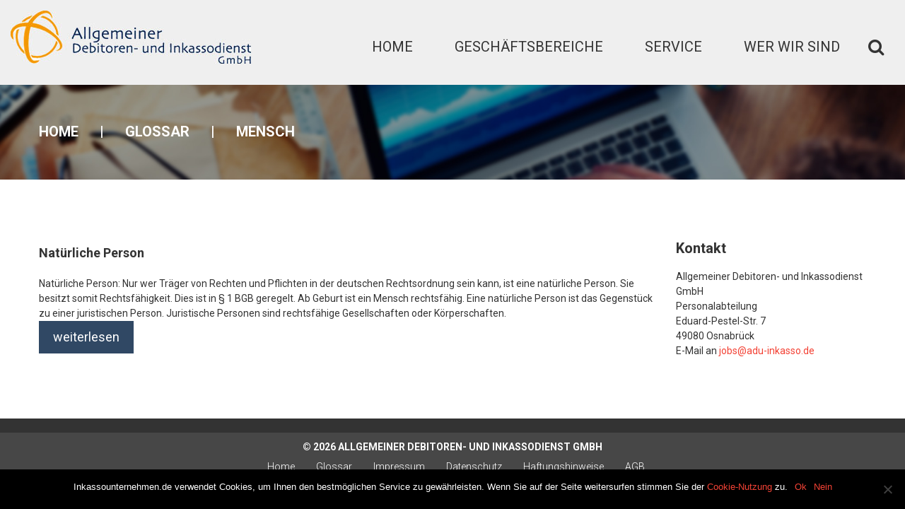

--- FILE ---
content_type: text/html; charset=UTF-8
request_url: https://www.inkassounternehmen.de/glossar/schlagwort/mensch/
body_size: 17730
content:
<!DOCTYPE html>
<html dir="ltr" lang="de">
<head>


<meta charset="UTF-8" />
<title>Mensch | Allgemeiner Debitoren- und Inkassodienst GmbH</title>
	<style>img:is([sizes="auto" i], [sizes^="auto," i]) { contain-intrinsic-size: 3000px 1500px }</style>
	
		<!-- All in One SEO 4.8.1.1 - aioseo.com -->
	<meta name="robots" content="max-image-preview:large" />
	<link rel="canonical" href="https://www.inkassounternehmen.de/glossar/schlagwort/mensch/" />
	<meta name="generator" content="All in One SEO (AIOSEO) 4.8.1.1" />
		<script type="application/ld+json" class="aioseo-schema">
			{"@context":"https:\/\/schema.org","@graph":[{"@type":"BreadcrumbList","@id":"https:\/\/www.inkassounternehmen.de\/glossar\/schlagwort\/mensch\/#breadcrumblist","itemListElement":[{"@type":"ListItem","@id":"https:\/\/www.inkassounternehmen.de\/#listItem","position":1,"name":"Zu Hause","item":"https:\/\/www.inkassounternehmen.de\/","nextItem":{"@type":"ListItem","@id":"https:\/\/www.inkassounternehmen.de\/glossar\/schlagwort\/mensch\/#listItem","name":"Mensch"}},{"@type":"ListItem","@id":"https:\/\/www.inkassounternehmen.de\/glossar\/schlagwort\/mensch\/#listItem","position":2,"name":"Mensch","previousItem":{"@type":"ListItem","@id":"https:\/\/www.inkassounternehmen.de\/#listItem","name":"Zu Hause"}}]},{"@type":"CollectionPage","@id":"https:\/\/www.inkassounternehmen.de\/glossar\/schlagwort\/mensch\/#collectionpage","url":"https:\/\/www.inkassounternehmen.de\/glossar\/schlagwort\/mensch\/","name":"Mensch | Allgemeiner Debitoren- und Inkassodienst GmbH","inLanguage":"de-DE","isPartOf":{"@id":"https:\/\/www.inkassounternehmen.de\/#website"},"breadcrumb":{"@id":"https:\/\/www.inkassounternehmen.de\/glossar\/schlagwort\/mensch\/#breadcrumblist"}},{"@type":"Organization","@id":"https:\/\/www.inkassounternehmen.de\/#organization","name":"Allgemeiner Debitoren- und Inkassodienst GmbH","description":"Inkasso online","url":"https:\/\/www.inkassounternehmen.de\/"},{"@type":"WebSite","@id":"https:\/\/www.inkassounternehmen.de\/#website","url":"https:\/\/www.inkassounternehmen.de\/","name":"Allgemeiner Debitoren- und Inkassodienst GmbH","description":"Inkasso online","inLanguage":"de-DE","publisher":{"@id":"https:\/\/www.inkassounternehmen.de\/#organization"}}]}
		</script>
		<!-- All in One SEO -->

<meta name="viewport" content="width=device-width, initial-scale=1" />

<!-- Open Graph Meta Tags generated by Blog2Social 841 - https://www.blog2social.com -->
<meta property="og:title" content="Allgemeiner Debitoren- und Inkassodienst GmbH"/>
<meta property="og:description" content="Inkasso online"/>
<meta property="og:url" content="https://www.inkassounternehmen.de/glossar/schlagwort/mensch/"/>
<meta property="og:image:alt" content="Allgemeiner Debitoren- und Inkassodienst GmbH Natürliche person"/>
<meta property="og:image" content="http://www.inkassounternehmen.de/wp-content/uploads/2018/11/Allgemeiner-Debitoren-und-Inkassodienst-GmbH-Natürliche-person.png"/>
<meta property="og:image:width" content="940"/>
<meta property="og:image:height" content="788"/>
<meta property="og:image:type" content="image/png"/>
<meta property="og:type" content="article"/>
<meta property="og:article:published_time" content="2017-02-14 12:15:08"/>
<meta property="og:article:modified_time" content="2017-02-28 09:05:15"/>
<meta property="og:article:tag" content="Mensch"/>
<meta property="og:article:tag" content="Rechtsfähigkeit"/>
<!-- Open Graph Meta Tags generated by Blog2Social 841 - https://www.blog2social.com -->

<!-- Twitter Card generated by Blog2Social 841 - https://www.blog2social.com -->
<meta name="twitter:card" content="summary">
<meta name="twitter:title" content="Allgemeiner Debitoren- und Inkassodienst GmbH"/>
<meta name="twitter:description" content="Inkasso online"/>
<!-- Twitter Card generated by Blog2Social 841 - https://www.blog2social.com -->
<link rel='dns-prefetch' href='//www.inkassounternehmen.de' />
<link rel='dns-prefetch' href='//maxcdn.bootstrapcdn.com' />
<link rel='dns-prefetch' href='//fonts.googleapis.com' />
<link rel="alternate" type="application/rss+xml" title="Allgemeiner Debitoren- und Inkassodienst GmbH &raquo; Feed" href="https://www.inkassounternehmen.de/feed/" />
<link rel="alternate" type="application/rss+xml" title="Allgemeiner Debitoren- und Inkassodienst GmbH &raquo; Kommentar-Feed" href="https://www.inkassounternehmen.de/comments/feed/" />
<link rel="profile" href="http://gmpg.org/xfn/11" />
<link rel="alternate" type="application/rss+xml" title="Allgemeiner Debitoren- und Inkassodienst GmbH &raquo; Mensch Schlagwort Feed" href="https://www.inkassounternehmen.de/glossar/schlagwort/mensch/feed/" />
<script type="text/javascript">
/* <![CDATA[ */
window._wpemojiSettings = {"baseUrl":"https:\/\/s.w.org\/images\/core\/emoji\/15.1.0\/72x72\/","ext":".png","svgUrl":"https:\/\/s.w.org\/images\/core\/emoji\/15.1.0\/svg\/","svgExt":".svg","source":{"concatemoji":"https:\/\/www.inkassounternehmen.de\/wp-includes\/js\/wp-emoji-release.min.js?ver=6.8.1"}};
/*! This file is auto-generated */
!function(i,n){var o,s,e;function c(e){try{var t={supportTests:e,timestamp:(new Date).valueOf()};sessionStorage.setItem(o,JSON.stringify(t))}catch(e){}}function p(e,t,n){e.clearRect(0,0,e.canvas.width,e.canvas.height),e.fillText(t,0,0);var t=new Uint32Array(e.getImageData(0,0,e.canvas.width,e.canvas.height).data),r=(e.clearRect(0,0,e.canvas.width,e.canvas.height),e.fillText(n,0,0),new Uint32Array(e.getImageData(0,0,e.canvas.width,e.canvas.height).data));return t.every(function(e,t){return e===r[t]})}function u(e,t,n){switch(t){case"flag":return n(e,"\ud83c\udff3\ufe0f\u200d\u26a7\ufe0f","\ud83c\udff3\ufe0f\u200b\u26a7\ufe0f")?!1:!n(e,"\ud83c\uddfa\ud83c\uddf3","\ud83c\uddfa\u200b\ud83c\uddf3")&&!n(e,"\ud83c\udff4\udb40\udc67\udb40\udc62\udb40\udc65\udb40\udc6e\udb40\udc67\udb40\udc7f","\ud83c\udff4\u200b\udb40\udc67\u200b\udb40\udc62\u200b\udb40\udc65\u200b\udb40\udc6e\u200b\udb40\udc67\u200b\udb40\udc7f");case"emoji":return!n(e,"\ud83d\udc26\u200d\ud83d\udd25","\ud83d\udc26\u200b\ud83d\udd25")}return!1}function f(e,t,n){var r="undefined"!=typeof WorkerGlobalScope&&self instanceof WorkerGlobalScope?new OffscreenCanvas(300,150):i.createElement("canvas"),a=r.getContext("2d",{willReadFrequently:!0}),o=(a.textBaseline="top",a.font="600 32px Arial",{});return e.forEach(function(e){o[e]=t(a,e,n)}),o}function t(e){var t=i.createElement("script");t.src=e,t.defer=!0,i.head.appendChild(t)}"undefined"!=typeof Promise&&(o="wpEmojiSettingsSupports",s=["flag","emoji"],n.supports={everything:!0,everythingExceptFlag:!0},e=new Promise(function(e){i.addEventListener("DOMContentLoaded",e,{once:!0})}),new Promise(function(t){var n=function(){try{var e=JSON.parse(sessionStorage.getItem(o));if("object"==typeof e&&"number"==typeof e.timestamp&&(new Date).valueOf()<e.timestamp+604800&&"object"==typeof e.supportTests)return e.supportTests}catch(e){}return null}();if(!n){if("undefined"!=typeof Worker&&"undefined"!=typeof OffscreenCanvas&&"undefined"!=typeof URL&&URL.createObjectURL&&"undefined"!=typeof Blob)try{var e="postMessage("+f.toString()+"("+[JSON.stringify(s),u.toString(),p.toString()].join(",")+"));",r=new Blob([e],{type:"text/javascript"}),a=new Worker(URL.createObjectURL(r),{name:"wpTestEmojiSupports"});return void(a.onmessage=function(e){c(n=e.data),a.terminate(),t(n)})}catch(e){}c(n=f(s,u,p))}t(n)}).then(function(e){for(var t in e)n.supports[t]=e[t],n.supports.everything=n.supports.everything&&n.supports[t],"flag"!==t&&(n.supports.everythingExceptFlag=n.supports.everythingExceptFlag&&n.supports[t]);n.supports.everythingExceptFlag=n.supports.everythingExceptFlag&&!n.supports.flag,n.DOMReady=!1,n.readyCallback=function(){n.DOMReady=!0}}).then(function(){return e}).then(function(){var e;n.supports.everything||(n.readyCallback(),(e=n.source||{}).concatemoji?t(e.concatemoji):e.wpemoji&&e.twemoji&&(t(e.twemoji),t(e.wpemoji)))}))}((window,document),window._wpemojiSettings);
/* ]]> */
</script>
<style id='wp-emoji-styles-inline-css' type='text/css'>

	img.wp-smiley, img.emoji {
		display: inline !important;
		border: none !important;
		box-shadow: none !important;
		height: 1em !important;
		width: 1em !important;
		margin: 0 0.07em !important;
		vertical-align: -0.1em !important;
		background: none !important;
		padding: 0 !important;
	}
</style>
<link rel='stylesheet' id='wp-block-library-css' href='https://www.inkassounternehmen.de/wp-includes/css/dist/block-library/style.min.css?ver=6.8.1' type='text/css' media='all' />
<style id='classic-theme-styles-inline-css' type='text/css'>
/*! This file is auto-generated */
.wp-block-button__link{color:#fff;background-color:#32373c;border-radius:9999px;box-shadow:none;text-decoration:none;padding:calc(.667em + 2px) calc(1.333em + 2px);font-size:1.125em}.wp-block-file__button{background:#32373c;color:#fff;text-decoration:none}
</style>
<style id='global-styles-inline-css' type='text/css'>
:root{--wp--preset--aspect-ratio--square: 1;--wp--preset--aspect-ratio--4-3: 4/3;--wp--preset--aspect-ratio--3-4: 3/4;--wp--preset--aspect-ratio--3-2: 3/2;--wp--preset--aspect-ratio--2-3: 2/3;--wp--preset--aspect-ratio--16-9: 16/9;--wp--preset--aspect-ratio--9-16: 9/16;--wp--preset--color--black: #000000;--wp--preset--color--cyan-bluish-gray: #abb8c3;--wp--preset--color--white: #ffffff;--wp--preset--color--pale-pink: #f78da7;--wp--preset--color--vivid-red: #cf2e2e;--wp--preset--color--luminous-vivid-orange: #ff6900;--wp--preset--color--luminous-vivid-amber: #fcb900;--wp--preset--color--light-green-cyan: #7bdcb5;--wp--preset--color--vivid-green-cyan: #00d084;--wp--preset--color--pale-cyan-blue: #8ed1fc;--wp--preset--color--vivid-cyan-blue: #0693e3;--wp--preset--color--vivid-purple: #9b51e0;--wp--preset--gradient--vivid-cyan-blue-to-vivid-purple: linear-gradient(135deg,rgba(6,147,227,1) 0%,rgb(155,81,224) 100%);--wp--preset--gradient--light-green-cyan-to-vivid-green-cyan: linear-gradient(135deg,rgb(122,220,180) 0%,rgb(0,208,130) 100%);--wp--preset--gradient--luminous-vivid-amber-to-luminous-vivid-orange: linear-gradient(135deg,rgba(252,185,0,1) 0%,rgba(255,105,0,1) 100%);--wp--preset--gradient--luminous-vivid-orange-to-vivid-red: linear-gradient(135deg,rgba(255,105,0,1) 0%,rgb(207,46,46) 100%);--wp--preset--gradient--very-light-gray-to-cyan-bluish-gray: linear-gradient(135deg,rgb(238,238,238) 0%,rgb(169,184,195) 100%);--wp--preset--gradient--cool-to-warm-spectrum: linear-gradient(135deg,rgb(74,234,220) 0%,rgb(151,120,209) 20%,rgb(207,42,186) 40%,rgb(238,44,130) 60%,rgb(251,105,98) 80%,rgb(254,248,76) 100%);--wp--preset--gradient--blush-light-purple: linear-gradient(135deg,rgb(255,206,236) 0%,rgb(152,150,240) 100%);--wp--preset--gradient--blush-bordeaux: linear-gradient(135deg,rgb(254,205,165) 0%,rgb(254,45,45) 50%,rgb(107,0,62) 100%);--wp--preset--gradient--luminous-dusk: linear-gradient(135deg,rgb(255,203,112) 0%,rgb(199,81,192) 50%,rgb(65,88,208) 100%);--wp--preset--gradient--pale-ocean: linear-gradient(135deg,rgb(255,245,203) 0%,rgb(182,227,212) 50%,rgb(51,167,181) 100%);--wp--preset--gradient--electric-grass: linear-gradient(135deg,rgb(202,248,128) 0%,rgb(113,206,126) 100%);--wp--preset--gradient--midnight: linear-gradient(135deg,rgb(2,3,129) 0%,rgb(40,116,252) 100%);--wp--preset--font-size--small: 13px;--wp--preset--font-size--medium: 20px;--wp--preset--font-size--large: 36px;--wp--preset--font-size--x-large: 42px;--wp--preset--spacing--20: 0.44rem;--wp--preset--spacing--30: 0.67rem;--wp--preset--spacing--40: 1rem;--wp--preset--spacing--50: 1.5rem;--wp--preset--spacing--60: 2.25rem;--wp--preset--spacing--70: 3.38rem;--wp--preset--spacing--80: 5.06rem;--wp--preset--shadow--natural: 6px 6px 9px rgba(0, 0, 0, 0.2);--wp--preset--shadow--deep: 12px 12px 50px rgba(0, 0, 0, 0.4);--wp--preset--shadow--sharp: 6px 6px 0px rgba(0, 0, 0, 0.2);--wp--preset--shadow--outlined: 6px 6px 0px -3px rgba(255, 255, 255, 1), 6px 6px rgba(0, 0, 0, 1);--wp--preset--shadow--crisp: 6px 6px 0px rgba(0, 0, 0, 1);}:where(.is-layout-flex){gap: 0.5em;}:where(.is-layout-grid){gap: 0.5em;}body .is-layout-flex{display: flex;}.is-layout-flex{flex-wrap: wrap;align-items: center;}.is-layout-flex > :is(*, div){margin: 0;}body .is-layout-grid{display: grid;}.is-layout-grid > :is(*, div){margin: 0;}:where(.wp-block-columns.is-layout-flex){gap: 2em;}:where(.wp-block-columns.is-layout-grid){gap: 2em;}:where(.wp-block-post-template.is-layout-flex){gap: 1.25em;}:where(.wp-block-post-template.is-layout-grid){gap: 1.25em;}.has-black-color{color: var(--wp--preset--color--black) !important;}.has-cyan-bluish-gray-color{color: var(--wp--preset--color--cyan-bluish-gray) !important;}.has-white-color{color: var(--wp--preset--color--white) !important;}.has-pale-pink-color{color: var(--wp--preset--color--pale-pink) !important;}.has-vivid-red-color{color: var(--wp--preset--color--vivid-red) !important;}.has-luminous-vivid-orange-color{color: var(--wp--preset--color--luminous-vivid-orange) !important;}.has-luminous-vivid-amber-color{color: var(--wp--preset--color--luminous-vivid-amber) !important;}.has-light-green-cyan-color{color: var(--wp--preset--color--light-green-cyan) !important;}.has-vivid-green-cyan-color{color: var(--wp--preset--color--vivid-green-cyan) !important;}.has-pale-cyan-blue-color{color: var(--wp--preset--color--pale-cyan-blue) !important;}.has-vivid-cyan-blue-color{color: var(--wp--preset--color--vivid-cyan-blue) !important;}.has-vivid-purple-color{color: var(--wp--preset--color--vivid-purple) !important;}.has-black-background-color{background-color: var(--wp--preset--color--black) !important;}.has-cyan-bluish-gray-background-color{background-color: var(--wp--preset--color--cyan-bluish-gray) !important;}.has-white-background-color{background-color: var(--wp--preset--color--white) !important;}.has-pale-pink-background-color{background-color: var(--wp--preset--color--pale-pink) !important;}.has-vivid-red-background-color{background-color: var(--wp--preset--color--vivid-red) !important;}.has-luminous-vivid-orange-background-color{background-color: var(--wp--preset--color--luminous-vivid-orange) !important;}.has-luminous-vivid-amber-background-color{background-color: var(--wp--preset--color--luminous-vivid-amber) !important;}.has-light-green-cyan-background-color{background-color: var(--wp--preset--color--light-green-cyan) !important;}.has-vivid-green-cyan-background-color{background-color: var(--wp--preset--color--vivid-green-cyan) !important;}.has-pale-cyan-blue-background-color{background-color: var(--wp--preset--color--pale-cyan-blue) !important;}.has-vivid-cyan-blue-background-color{background-color: var(--wp--preset--color--vivid-cyan-blue) !important;}.has-vivid-purple-background-color{background-color: var(--wp--preset--color--vivid-purple) !important;}.has-black-border-color{border-color: var(--wp--preset--color--black) !important;}.has-cyan-bluish-gray-border-color{border-color: var(--wp--preset--color--cyan-bluish-gray) !important;}.has-white-border-color{border-color: var(--wp--preset--color--white) !important;}.has-pale-pink-border-color{border-color: var(--wp--preset--color--pale-pink) !important;}.has-vivid-red-border-color{border-color: var(--wp--preset--color--vivid-red) !important;}.has-luminous-vivid-orange-border-color{border-color: var(--wp--preset--color--luminous-vivid-orange) !important;}.has-luminous-vivid-amber-border-color{border-color: var(--wp--preset--color--luminous-vivid-amber) !important;}.has-light-green-cyan-border-color{border-color: var(--wp--preset--color--light-green-cyan) !important;}.has-vivid-green-cyan-border-color{border-color: var(--wp--preset--color--vivid-green-cyan) !important;}.has-pale-cyan-blue-border-color{border-color: var(--wp--preset--color--pale-cyan-blue) !important;}.has-vivid-cyan-blue-border-color{border-color: var(--wp--preset--color--vivid-cyan-blue) !important;}.has-vivid-purple-border-color{border-color: var(--wp--preset--color--vivid-purple) !important;}.has-vivid-cyan-blue-to-vivid-purple-gradient-background{background: var(--wp--preset--gradient--vivid-cyan-blue-to-vivid-purple) !important;}.has-light-green-cyan-to-vivid-green-cyan-gradient-background{background: var(--wp--preset--gradient--light-green-cyan-to-vivid-green-cyan) !important;}.has-luminous-vivid-amber-to-luminous-vivid-orange-gradient-background{background: var(--wp--preset--gradient--luminous-vivid-amber-to-luminous-vivid-orange) !important;}.has-luminous-vivid-orange-to-vivid-red-gradient-background{background: var(--wp--preset--gradient--luminous-vivid-orange-to-vivid-red) !important;}.has-very-light-gray-to-cyan-bluish-gray-gradient-background{background: var(--wp--preset--gradient--very-light-gray-to-cyan-bluish-gray) !important;}.has-cool-to-warm-spectrum-gradient-background{background: var(--wp--preset--gradient--cool-to-warm-spectrum) !important;}.has-blush-light-purple-gradient-background{background: var(--wp--preset--gradient--blush-light-purple) !important;}.has-blush-bordeaux-gradient-background{background: var(--wp--preset--gradient--blush-bordeaux) !important;}.has-luminous-dusk-gradient-background{background: var(--wp--preset--gradient--luminous-dusk) !important;}.has-pale-ocean-gradient-background{background: var(--wp--preset--gradient--pale-ocean) !important;}.has-electric-grass-gradient-background{background: var(--wp--preset--gradient--electric-grass) !important;}.has-midnight-gradient-background{background: var(--wp--preset--gradient--midnight) !important;}.has-small-font-size{font-size: var(--wp--preset--font-size--small) !important;}.has-medium-font-size{font-size: var(--wp--preset--font-size--medium) !important;}.has-large-font-size{font-size: var(--wp--preset--font-size--large) !important;}.has-x-large-font-size{font-size: var(--wp--preset--font-size--x-large) !important;}
:where(.wp-block-post-template.is-layout-flex){gap: 1.25em;}:where(.wp-block-post-template.is-layout-grid){gap: 1.25em;}
:where(.wp-block-columns.is-layout-flex){gap: 2em;}:where(.wp-block-columns.is-layout-grid){gap: 2em;}
:root :where(.wp-block-pullquote){font-size: 1.5em;line-height: 1.6;}
</style>
<link rel='stylesheet' id='cherry-portfolio-css' href='https://www.inkassounternehmen.de/wp-content/plugins/cherry-portfolio/public/assets/css/style.css?ver=1.0.5' type='text/css' media='all' />
<link rel='stylesheet' id='cherry-social-flaticon-css' href='https://www.inkassounternehmen.de/wp-content/plugins/cherry-social/public/assets/fonts/flaticon.min.css?ver=1.0.4' type='text/css' media='all' />
<link rel='stylesheet' id='cherry-social-css' href='https://www.inkassounternehmen.de/wp-content/plugins/cherry-social/public/assets/css/public.css?ver=1.0.4' type='text/css' media='all' />
<link rel='stylesheet' id='cookie-notice-front-css' href='https://www.inkassounternehmen.de/wp-content/plugins/cookie-notice/css/front.min.css?ver=2.5.6' type='text/css' media='all' />
<link rel='stylesheet' id='encyclopedia-css' href='https://www.inkassounternehmen.de/wp-content/plugins/encyclopedia-pro/assets/css/encyclopedia.css?ver=6.8.1' type='text/css' media='all' />
<link rel='stylesheet' id='responsive-lightbox-swipebox-css' href='https://www.inkassounternehmen.de/wp-content/plugins/responsive-lightbox/assets/swipebox/swipebox.min.css?ver=1.5.2' type='text/css' media='all' />
<link rel='stylesheet' id='font-awesome-css' href='//maxcdn.bootstrapcdn.com/font-awesome/4.4.0/css/font-awesome.min.css?ver=4.4.0' type='text/css' media='all' />
<link rel='stylesheet' id='swiper-css' href='https://www.inkassounternehmen.de/wp-content/plugins/cherry-shortcodes/assets/css/swiper.css?ver=1.0.7.6' type='text/css' media='all' />
<link rel='stylesheet' id='magnific-popup-css' href='https://www.inkassounternehmen.de/wp-content/themes/cherryframework4/lib/assets/css/magnific-popup.css?ver=1.0.0' type='text/css' media='all' />
<link rel='stylesheet' id='cherry-shortcodes-all-css' href='https://www.inkassounternehmen.de/wp-content/plugins/cherry-shortcodes/assets/css/shortcodes.css?ver=1.0.7.6' type='text/css' media='all' />
<link rel='stylesheet' id='mc4wp-form-basic-css' href='https://www.inkassounternehmen.de/wp-content/plugins/mailchimp-for-wp/assets/css/form-basic.css?ver=4.10.3' type='text/css' media='all' />
<link rel='stylesheet' id='theme55944-grid-base-css' href='https://www.inkassounternehmen.de/wp-content/themes/cherryframework4/assets/css/grid-base.css?ver=4.0.4' type='text/css' media='all' />
<link rel='stylesheet' id='theme55944-grid-responsive-css' href='https://www.inkassounternehmen.de/wp-content/themes/cherryframework4/assets/css/grid-responsive.css?ver=4.0.4' type='text/css' media='all' />
<link rel='stylesheet' id='slick-css' href='https://www.inkassounternehmen.de/wp-content/themes/cherryframework4/lib/assets/css/slick.css?ver=1.5.0' type='text/css' media='all' />
<link rel='stylesheet' id='cherryframework4-drop-downs-css' href='https://www.inkassounternehmen.de/wp-content/themes/cherryframework4/lib/assets/css/drop-downs.css?ver=1.0.0' type='text/css' media='all' />
<link rel='stylesheet' id='theme55944-main-css' href='https://www.inkassounternehmen.de/wp-content/themes/theme55944/assets/css/main.css?ver=4.0.4' type='text/css' media='all' />
<link rel='stylesheet' id='theme55944-main-responsive-css' href='https://www.inkassounternehmen.de/wp-content/themes/theme55944/assets/css/main-responsive.css?ver=4.0.4' type='text/css' media='all' />
<link rel='stylesheet' id='cherryframework4-add-ons-css' href='https://www.inkassounternehmen.de/wp-content/themes/cherryframework4/lib/assets/css/add-ons.css?ver=4.0.5.6' type='text/css' media='all' />
<link rel='stylesheet' id='theme55944-style-css' href='https://www.inkassounternehmen.de/wp-content/themes/theme55944/style.css?ver=4.0.4' type='text/css' media='all' />
<style id='theme55944-style-inline-css' type='text/css'>
body {color:#333333;font:14px/21px Roboto, sans-serif;}body{background-color:#474747;background-repeat:repeat;background-position:left;background-attachment:fixed;background-clip:padding-box;background-size:cover;background-origin:padding-box;background-image:none;}input[type="text"],input[type="search"],input[type="password"],input[type="email"],input[type="tel"],input[type="email"],input[type="url"] {color:#333333;font:14px/20px Roboto, sans-serif;}h1, .h1 {color:#333333;font:300 122px/122px Roboto, sans-serif;}h2, .h2 {letter-spacing:0;color:#333333;font:700 60px/70px Roboto, sans-serif;}h3, .h3 {letter-spacing:0;color:#333333;font:700 60px/70px Roboto, sans-serif;}h4, .h4 {letter-spacing:0;color:#333333;font:18px/20px Roboto, sans-serif;}h5, .h5 {letter-spacing:0;color:#333333;font:700 20px/21px Roboto, sans-serif;}h6, .h6 {letter-spacing:0;color:#333333;font:100 12px/14px Roboto, sans-serif;}code {color: #333333;background-color: rgb(250,250,250);}pre {color: #e7e7e7;background-color: rgb(255,255,255);border-color: rgb(255,255,255);}kbd {background-color: rgb(193,193,193);}.site-link {color:#f34235;font:900 18px/20px Roboto, sans-serif;}.footer-logo-link {color:#333333;font:30px/36px Lobster, sans-serif;}.site-header{background-color:#efefef;background-repeat:repeat;background-position:left;background-attachment:fixed;background-clip:padding-box;background-size:cover;background-origin:padding-box;background-image:none;}.site-content{background-color:#ffffff;background-repeat:repeat;background-position:left;background-attachment:fixed;background-clip:padding-box;background-size:cover;background-origin:padding-box;background-image:none;}.site-footer {color:#ffffff;font:300 14px/17px Roboto, sans-serif;}.site-footer{background-color:#474747;background-repeat:repeat;background-position:left;background-attachment:fixed;background-clip:padding-box;background-size:cover;background-origin:padding-box;background-image:none;}a {color: #f34235;}a:hover {color: #141414;}.menu-primary a {color:#333333;font:20px/31px Roboto, sans-serif;}.menu-secondary a {color:#ffffff;font:700 14px/20px Roboto, sans-serif;}.cherry-mega-menu-sub-item > a {color: #333333;}.cherry-mega-menu-sub-item > a:hover {color: #333333;}.cherry-mega-menu-sub .sub-column-title > a {color: #333333;}.cherry-breadcrumbs {background-color: rgb(255,255,255);}.cherry-breadcrumbs_item_link,.cherry-breadcrumbs_item_target,.cherry-breadcrumbs_browse,.cherry-breadcrumbs_item_sep {color:#ffffff;font:700 20px/20px Roboto, sans-serif;}.post-gallery_prev,.post-gallery_next {background-color: #333333;color: #ffffff;}.post-gallery_prev:hover,.post-gallery_next:hover {background-color: #333333;color: #ffffff;}.post-gallery_item_caption {background-color: #333333;color: #ffffff;}.post-gallery_paging_item {background-color: #333333;}.slick-active > .post-gallery_paging_item,.post-gallery_paging_item:hover {background-color: #333333;}.cherry-list-numbered-circle > li, .cherry-list-numbered-slash > li, .cherry-list-icons > li {color: rgb(197,197,197);}.cherry-list-numbered-circle > li::before {background-color: #333333;}.cherry-list-numbered-circle > li:hover::before {background-color: rgb(197,197,197);}.cherry-list-numbered-circle > li:hover {color: #333333;}.cherry-list-simple > li {color: #333333;}.cherry-list-simple > li::before {color: rgb(255,255,255);}.cherry-list-simple > li:hover {color: rgb(197,197,197);}.cherry-list-simple > li:hover::before {color: #333333;}.cherry-list-numbered-slash > li::before {color: #333333;}.cherry-list-numbered-slash > li:hover {color: #333333;}.cherry-list-numbered-slash > li:hover::before {color: rgb(197,197,197);}.cherry-list-icons > li {color: rgb(197,197,197);}.cherry-list-icons > li:hover {color: #333333;}.cherry-list-icons > li i {color: rgb(255,255,255);}.cherry-list-icons > li:hover i {color: rgb(197,197,197);}.cherry-hr-primary{background-color: #333333;}.cherry-hr-gray-lighter{background-color: rgb(255,255,255);}.cherry-hr-gray-dark{background-color: rgb(197,197,197);}.cherry-drop-cap:first-letter {color: #333333;}.cherry-drop-cap-bg:first-letter {background-color: #333333}.cherry-drop-cap-bg-grey:first-letter {background-color: rgb(112,112,112);}.cherry-blockquote, .cherry-blockquote:before{color: #333333;}.cherry-highlight {background-color: #333333;}.cherry-highlight-grey {background-color: rgb(255,255,255);}.cherry-btn-transparent:hover{color: #e7e7e7;}.cherry-tabs-nav span {color: #333333;}.cherry-tabs-nav span.cherry-tabs-current {color: #333333;border-bottom: 2px solid rgb(255,255,255);}.cherry-post-meta .cherry-post-date {color: #333333;}.portfolio-wrap .portfolio-container .portfolio-pagination ul.page-link li a {color: rgb(197,197,197);}.portfolio-wrap .portfolio-container .portfolio-pagination .page-nav a {color: rgb(197,197,197);}.text-muted {color: rgb(255,255,255);}.help-block {color: rgb(102,102,102);}legend {color: rgb(180,180,180);font-size: 21px;border-bottom: 1px solid rgb(255,255,255);}.cherry-highlight-grey {color: rgb(197,197,197);}abbr[title],abbr[data-original-title] {border-bottom: 1px dotted rgb(197,197,197);}output {color: #e7e7e7;font-size: 14px;line-height: 21px;}small, .small {color: rgb(197,197,197);}small, .small {font-size: 12px;}.form-control[disabled], .form-control[readonly], .form-control fieldset[disabled] {background-color: rgb(255,255,255);}.form-control {color: #e7e7e7;font-size: 14px;line-height: 21px;}.blockquote-reverse, blockquote.pull-right {border-right: 5px solid rgb(255,255,255);}.page-header {border-bottom: 1px solid rgb(255,255,255);}blockquote {border-left: 5px solid rgb(255,255,255);font-size: 17px;}hr {border-top: 1px solid rgb(255,255,255);}.close,.close:hover,.close:focus {color: #fcf8e3;font-size: 21px;}.lead {font-size: 16px;}.entry-content table {border: 1px solid rgb(179,179,179);}.entry-content table > thead > tr > th,.entry-content table > thead > tr > td,.entry-content table > tbody > tr > th,.entry-content table > tbody > tr > td,.entry-content table > tfoot > tr > th,.entry-content table > tfoot > tr > td {border: 1px solid rgb(179,179,179);line-height: 21px;}.table .table {background-color: #333333;}.table > thead > tr > th,.table > thead > tr > td,.table > tbody > tr > th,.table > tbody > tr > td,.table > tfoot > tr > th,.table > tfoot > tr > td {line-height: 21px;}dt,dd {line-height: 21px;}blockquote footer,blockquote small,blockquote .small {line-height: 21px;}address {line-height: 21px;}.cherry-nav-divider {background-color: rgb(255,255,255);}.cherry-box .box-primary {background-color: #333333;color: #ffffff;}.cherry-box .box-secondary {background-color: #333333;color: #ffffff;}.cherry-box .box-gray {background-color: #e7e7e7;}.cherry-box .box-primary-border {border-color: #333333;}.cherry-box .box-secondary-border {border-color: #333333;}.cherry-box .box-gray-border {border-color: #e7e7e7;}.text-primary {color:#333333;}.text-primary:hover {color:rgb(26,26,26);}.text-success {color:#304864;}.text-success:hover {color:rgb(23,47,75);}.text-info {color:#304864;}.text-info:hover {color:rgb(23,47,75);}.text-warning {color:#fcf8e3;}.text-warning:hover {color:rgb(227,223,202);}.text-danger {color:#f2dede;}.text-danger:hover {color:rgb(217,197,197);}.bg-primary {background-color:#333333;}.bg-primary:hover {background-color:rgb(26,26,26);}.bg-success {background-color:#304864;}.bg-success:hover {background-color:rgb(23,47,75);}.bg-info {background-color:#304864;}.bg-info:hover {background-color:rgb(23,47,75);}.bg-warning {background-color:#fcf8e3;}.bg-warning:hover {background-color:rgb(227,223,202);}.bg-danger {background-color:#f2dede;}.bg-danger:hover {background-color:rgb(217,197,197);}@media ( min-width:992px ) {.site-header.boxed { max-width: 1200px }.site-content.boxed { max-width: 1200px }.site-footer.boxed { max-width: 1200px }.site-header.boxed .container {width: auto;max-width: 1200px}.site-content.boxed .container{width: auto;max-width: 1200px}.site-footer.boxed .container {width: auto;max-width: 1200px}.site-header.wide .container,.site-content.wide .container,.site-footer.wide .container {width: auto;max-width: 1200px}}@media ( max-width:768px ) {.menu-primary_trigger {display: block;}.simple-menu.menu-items {display: none !important;}.simple-menu.menu-items[aria-expanded="true"] {display: block !important;}.simple-menu.menu-items {padding: 10px;background: #fafafa;}.simple-menu .sub-menu {position: static;float: none;visibility: visible;opacity: 1;padding: 0 0 0 20px;background: none;}.simple-menu .sub-menu li {float: none;}.simple-menu .sub-menu a {width: 100%;color: #333333;}.simple-menu > ul > li {float: none;display: block;margin: 0;padding: 0 0 3px 0;}}@media ( min-width:768px ) {.simple-menu li:hover > ul,.simple-menu li.focus > ul,.simple-menu li.menu-hover > ul {opacity: 1;visibility: visible;overflow: visible;}}::-webkit-input-placeholder {color: #333333 !important;}:-moz-placeholder {opacity: 1;color: #333333 !important;}::-moz-placeholder {opacity: 1;color: #333333 !important;}:-ms-input-placeholder {color: #333333 !important;}h1 a:hover,h2 a:hover,h3 a:hover,h4 a:hover,h5 a:hover,h6 a:hover {color: #333333;}h4 strong {color: #333333;}.site input[type="text"], .site input[type="email"], .site input[type="url"], .site input[type="search"], input[type="tel"], .site textarea {border-color: #e7e7e7 !important;}.site textarea {color:#333333;font:14px/20px Roboto, sans-serif;;}.site input[type="submit"], .site input[type="reset"] {background: #333333;color: rgb(255,255,255);}.site input[type="submit"]:hover, .site input[type="reset"]:hover {background: #304864;color: rgb(255,255,255);}#header .header-top.isStick {background: rgb(255,255,255);}#footer .mc4wp-form form input[type="email"]::-webkit-input-placeholder {color: rgb(255,255,255) !important;}#footer .mc4wp-form form input[type="email"]:-moz-placeholder {color: rgb(255,255,255) !important;}#footer .mc4wp-form form input[type="email"]::-moz-placeholder {color: rgb(255,255,255) !important;}#footer .mc4wp-form form input[type="email"]:-ms-input-placeholder {color: rgb(255,255,255) !important;}#footer .mc4wp-form form input[type="email"] {border-color: rgb(255,255,255);color: rgb(255,255,255) !important;}/* Navigation (Menu) */#menu-primary .menu-items ul.sub-menu, #menu-primary .menu-items ul.simple-sub, #menu-primary .menu-items ul.mega-sub {background: #333333;}#menu-primary .menu-items ul.mega-sub ul li:before, #menu-primary .menu-items ul.mega-sub ul li a:hover {color: #304864;}#menu-primary .menu-items ul.mega-sub h4, #menu-primary .menu-items ul.mega-sub ul li .post-date {color: rgb(255,255,255);}#menu-primary .menu-items > li:hover > a, #menu-primary .menu-items > li > a:hover, #menu-primary .menu-items > li.current-menu-item > a {color: #141414;}#menu-primary .menu-items li li:hover > a, #menu-primary .menu-items li li > a:hover, #menu-primary .menu-items li li.current-menu-item > a {background: #304864;color: rgb(255,255,255);}#menu-primary .menu-items li li,#menu-primary .menu-items li li a {color: rgb(255,255,255);}#menu-primary.isStick {background: rgb(255,255,255);margin: 0;padding: 10px 0;z-index: 999;}.moto-slider .motoslider_wrapper .ms_wrapper .ms_slide .layers .ms_layer {color: rgb(255,255,255);}.moto-slider .motoslider_wrapper .ms_wrapper .ms_slide .layers .ms_layer a {border-color: rgb(255,255,255) !important;color: rgb(255,255,255);}.moto-slider .motoslider_wrapper .ms_wrapper .ms_slide .layers .ms_layer a:hover {background: rgb(255,255,255);border-color: rgb(255,255,255) !important;color: #f34235;}.moto-slider .motoslider_wrapper .ms_wrapper .ms_pagination .ms_bullet_wrapper a {background: #d2d2d2;}.moto-slider .motoslider_wrapper .ms_wrapper .ms_pagination .ms_bullet_wrapper a:hover, .moto-slider .motoslider_wrapper .ms_wrapper .ms_pagination .ms_bullet_wrapper a.ms_active {background: #787878;opacity: 1;}.site-content:before {background: #ffffff;}/* Logo */.site-link:hover {color:#f34235;}.footer-logo-link,.footer-logo-link:hover {color: #333333 !important;}/* Shortcodes */.cherry-banner.banner_box .cherry-banner_wrap .caption a:hover {color: #333333;}.cherry-banner.banner_1.color_1 .banner_img a {background: #333333;}.cherry-banner.banner_1.color_1 h2 {color: #333333;}.cherry-banner.banner_1.color_1 a.cherry-banner_link {background: #333333;color: rgb(255,255,255);}.cherry-banner.banner_1 a.cherry-banner_link:hover {background: #333333;color: rgb(255,255,255);}.cherry-banner.banner_1.color_2 .banner_img a {background: #304864;}.cherry-banner.banner_1.color_2 h2 {color: #304864;}.cherry-banner.banner_1.color_2 a.cherry-banner_link {background: #304864;color: rgb(255,255,255);}.cherry-banner.banner_1.color_3 .banner_img a {background: #304864;}.cherry-banner.banner_1.color_3 h2 {color: #304864;}.cherry-banner.banner_1.color_3 a.cherry-banner_link {background: #304864;color: rgb(255,255,255);}.cherry-banner.banner_1 a.cherry-banner_link:hover {background: #333333;color: rgb(255,255,255);}.cherry-banner.banner_2 .cherry-banner_wrap .cherry-banner_content strong {color: #333333;}.cherry-banner.banner_2 a.cherry-banner_link {background: #333333;color: rgb(255,255,255);}.cherry-banner.banner_2 a.cherry-banner_link:hover {background: #333333;color: rgb(255,255,255);}.cherry-banner.banner_3 a {border-color: #304864;color: #666666;}.cherry-banner.banner_3 a:before {background: rgb(255,255,255);}.cherry-banner.banner_3 a:hover:before {background: #304864;}.cherry-banner.banner_3 a:hover h2,.cherry-banner.banner_3 a:hover h4,.cherry-banner.banner_3 a:hover h4 strong,.cherry-banner.banner_3 a:hover ul li {color: rgb(255,255,255);}.cherry-banner.banner_3 a:hover ul li {border-color: rgba(255,255,255,0.16);}.cherry-banner.banner_3 a:hover i {background: rgb(255,255,255);color: #304864;}.cherry-banner.banner_3 h2 {margin: 0 0 10px 0;padding: 0;}.cherry-banner.banner_3 h2, .cherry-banner.banner_3 h4, .cherry-banner.banner_3 h4 strong {color: #304864;}.cherry-banner.banner_3 .cherry-banner_wrap ul li {border-color: rgba(0,0,0,0.16);}.cherry-banner.banner_3 .cherry-banner_wrap i {background: #304864;color: rgb(255,255,255);}.cherry-banner.banner_4 .cherry-banner_wrap .banner_img a {background: #333333;}.cherry-banner.banner_4 .cherry-banner_wrap .cherry-banner_link {background: #333333;color: rgb(255,255,255);}.cherry-banner.banner_4 .cherry-banner_wrap .cherry-banner_link:hover {background: #304864;color: rgb(255,255,255);}.cherry-banner.banner_5 .cherry-banner_wrap .banner_img a {background: #333333;}.cherry-banner.banner_5 .cherry-banner_wrap strong {color: #333333;}.cherry-banner.banner_5 .cherry-banner_wrap .cherry-banner_link {background: #333333;color: rgb(255,255,255);}.cherry-banner.banner_5 .cherry-banner_wrap .cherry-banner_link:hover {background: #304864;color: rgb(255,255,255);}.cherry-posts-list.style_1 .cherry-posts-item .inner .post-meta {color: #304864;}.cherry-posts-list.style_1 .cherry-posts-item .inner h4, .cherry-posts-list.style_1 .cherry-posts-item .inner h4 a {color: #333333;}.cherry-posts-list.style_1 .cherry-posts-item .inner h4 a:hover {color: #333333;}.cherry-posts-list.style_2 .cherry-posts-item .inner figure a {background: #333333;}.cherry-posts-list.style_2 .cherry-posts-item .inner figure a:before {color: rgb(255,255,255);}.cherry-posts-list.style_2 .cherry-posts-item .inner figure a:hover:before {color: #333333;}.cherry-posts-list.style_3 .cherry-posts-item .caption {background: rgba(0,0,0,0.5);}.cherry-posts-list.style_3 .cherry-posts-item .caption h4, .cherry-posts-list.style_3 .cherry-posts-item .caption h4 a {color: rgb(255,255,255);}.cherry-posts-list.style_3 .cherry-posts-item .caption h4 a:hover {color: #304864;}.cherry-posts-list.style_5 .cherry-posts-item .inner figure a {background: #333333;}.cherry-posts-list.style_6 .cherry-posts-item .inner .caption {background: rgba(0,0,0,0.5);}.cherry-posts-list.style_6 .cherry-posts-item .inner .caption a {line-height: 22px;font-size: 18px;text-transform: uppercase;color: rgb(255,255,255);}.cherry-posts-list.style_6 .cherry-posts-item .inner .caption a:hover {color: #304864 !important;}/* button */a.btn-default {background: #304864;color: rgb(255,255,255);}a.btn-default:hover {background: #333333;color: rgb(255,255,255);}a.cherry-btn-primary {background: #304864;color: rgb(255,255,255);}a.cherry-btn-primary:hover {background: #333333;color: rgb(255,255,255);}a.cherry-btn-info.style_1 {background: #304864;color: rgb(255,255,255);}a.cherry-btn-info.style_1:hover {background: #333333;color: rgb(255,255,255);}a.cherry-btn-info.style_2 {background: #304864;color: rgb(255,255,255);}a.cherry-btn-info.style_2:hover {background: #333333;color: rgb(255,255,255);}a.cherry-btn-link {color: #333333;}a.cherry-btn-link:hover {color: #333333;}.parallax_1, .parallax_1 .parallax-content h2 {color: rgb(255,255,255);}.parallax_2, .parallax_2 .parallax-content h2 {color: rgb(255,255,255);}.parallax_3, .parallax_3 .parallax-content h2 {color: rgb(255,255,255);}.parallax_4, .parallax_4 .parallax-content h2 {color: rgb(255,255,255);}.parallax_5, .parallax_5 .parallax-content h2 {color: rgb(255,255,255);}.parallax_6, .parallax_6 .parallax-content h2 {color: rgb(255,255,255);}.parallax_7, .parallax_7 .parallax-content h2 {color: rgb(255,255,255);}.cherry-tabs.style_1 .cherry-tabs-nav span {background: #cacaca;color: #777;}.cherry-tabs.style_1 .cherry-tabs-nav span:hover, .cherry-tabs.style_1 .cherry-tabs-nav span.cherry-tabs-current {background: #e7e7e7;color: #333333;}.cherry-tabs.style_1 .cherry-tabs-panes {background: #e7e7e7;}.cherry-services.style_1 .services-listing .cherry-services_item .cherry-services_icon {border-color: #304864;color: #304864;}.cherry-services.style_1 .services-listing .cherry-services_item h3, .cherry-services.style_1 .services-listing .cherry-services_item h3 a {color: #304864;}.cherry-services.style_1 .services-listing .cherry-services_item h3 a:hover {color: #333333;}.cherry-services.style_2 .services-listing .cherry-services_item .cherry-services_icon {border-color: #304864;color: #304864;}.cherry-services.style_2 .services-listing .cherry-services_item h3, .cherry-services.style_2 .services-listing .cherry-services_item h3 a {color: #304864;}.cherry-services.style_2 .services-listing .cherry-services_item h3 a:hover {color: #333333;}.cherry-services.style_3 .cherry-services_item figure a {background: #333333;}.cherry-services.style_4 .services-listing .cherry-services_item .cherry-services_icon {border-color: #304864;color: #304864;}.cherry-services.style_4 .services-listing .cherry-services_item h3, .cherry-services.style_4 .services-listing .cherry-services_item h3 a {color: #304864;}.cherry-services.style_4 .services-listing .cherry-services_item h3 a:hover {color: #333333;}.cherry-btn.cherry-btn-primary {background: #333333;}.cherry-btn.cherry-btn-primary:hover {background: #333333;}.swiper-container .swiper-pagination .swiper-pagination-bullet-active {background: #333333;}.box_4 .cherry-box > .inner {color: #333333;}.cherry-list.style_1 ul li {border-color: #c7c7c6;}.cherry-list.style_1 ul li .fa {color: #304864;}.cherry-list.style_1 ul li a {color: #777;}.cherry-list.style_1 ul li a:hover {color: #304864;}.team-wrap.style_1 .team-item .team-listing_photo {background: #304864;}.team-wrap.style_1 .team-item strong a {color: #304864;}.team-wrap.style_1 .team-item strong a:hover {color: #333333;}.navigation a {background: #333333;color: rgb(255,255,255);}.navigation a:hover, .navigation span {background: #333333;color: rgb(255,255,255);}.author-bio {background: #efefef;}.author-bio h3 {color: #304864;}.related-posts {border-color: #efefef;}.related-posts ul li h4 a {color: #333333;}.related-posts ul li h4 a:hover {color: #333333;}ol.comment-list li .comment-body {background: #efefef;}ol.comment-list li .comment-body a {color: #304864;}ol.comment-list li .comment-body a:hover {color: #333333;}.sidebar-main .widget {border-color: #efefef;}.sidebar-main .widget_categories ul li,.sidebar-main .widget_archive ul li,.sidebar-main .widget_nav_menu ul li,.sidebar-main .widget_meta ul li,.sidebar-main .widget_meta ul li,.sidebar-main .widget_pages ul li,.sidebar-main .widget_recent_comments ul li,.sidebar-main .widget_recent_entries ul li,.sidebar-secondary .widget_categories ul li,.sidebar-secondary .widget_archive ul li,.sidebar-secondary .widget_nav_menu ul li,.sidebar-secondary .widget_meta ul li,.sidebar-secondary .widget_meta ul li,.sidebar-secondary .widget_pages ul li,.sidebar-secondary .widget_recent_comments ul li,.sidebar-secondary .widget_recent_entries ul li {border-color: #d2d2d1;}.sidebar-main .widget_categories ul li ul,.sidebar-main .widget_archive ul li ul,.sidebar-main .widget_nav_menu ul li ul,.sidebar-main .widget_meta ul li ul,.sidebar-main .widget_meta ul li ul,.sidebar-main .widget_pages ul li ul,.sidebar-main .widget_recent_comments ul li ul,.sidebar-main .widget_recent_entries ul li ul,.sidebar-secondary .widget_categories ul li ul,.sidebar-secondary .widget_archive ul li ul,.sidebar-secondary .widget_nav_menu ul li ul,.sidebar-secondary .widget_meta ul li ul,.sidebar-secondary .widget_meta ul li ul,.sidebar-secondary .widget_pages ul li ul,.sidebar-secondary .widget_recent_comments ul li ul,.sidebar-secondary .widget_recent_entries ul li ul {border-color: #d2d2d1;}.sidebar-main .widget_categories ul li:before,.sidebar-main .widget_archive ul li:before,.sidebar-main .widget_nav_menu ul li:before,.sidebar-main .widget_meta ul li:before,.sidebar-main .widget_meta ul li:before,.sidebar-main .widget_pages ul li:before,.sidebar-main .widget_recent_comments ul li:before,.sidebar-main .widget_recent_entries ul li:before,.sidebar-secondary .widget_categories ul li:before,.sidebar-secondary .widget_archive ul li:before,.sidebar-secondary .widget_nav_menu ul li:before,.sidebar-secondary .widget_meta ul li:before,.sidebar-secondary .widget_meta ul li:before,.sidebar-secondary .widget_pages ul li:before,.sidebar-secondary .widget_recent_comments ul li:before,.sidebar-secondary .widget_recent_entries ul li:before {color: #304864;}.sidebar-main .widget_categories ul li a,.sidebar-main .widget_archive ul li a,.sidebar-main .widget_nav_menu ul li a,.sidebar-main .widget_meta ul li a,.sidebar-main .widget_meta ul li a,.sidebar-main .widget_pages ul li a,.sidebar-main .widget_recent_comments ul li a,.sidebar-main .widget_recent_entries ul li a,.sidebar-secondary .widget_categories ul li a,.sidebar-secondary .widget_archive ul li a,.sidebar-secondary .widget_nav_menu ul li a,.sidebar-secondary .widget_meta ul li a,.sidebar-secondary .widget_meta ul li a,.sidebar-secondary .widget_pages ul li a,.sidebar-secondary .widget_recent_comments ul li a,.sidebar-secondary .widget_recent_entries ul li a {color: #777;}.sidebar-main .widget_categories ul li a:hover,.sidebar-main .widget_archive ul li a:hover,.sidebar-main .widget_nav_menu ul li a:hover,.sidebar-main .widget_meta ul li a:hover,.sidebar-main .widget_meta ul li a:hover,.sidebar-main .widget_pages ul li a:hover,.sidebar-main .widget_recent_comments ul li a:hover,.sidebar-main .widget_recent_entries ul li a:hover,.sidebar-secondary .widget_categories ul li a:hover,.sidebar-secondary .widget_archive ul li a:hover,.sidebar-secondary .widget_nav_menu ul li a:hover,.sidebar-secondary .widget_meta ul li a:hover,.sidebar-secondary .widget_meta ul li a:hover,.sidebar-secondary .widget_pages ul li a:hover,.sidebar-secondary .widget_recent_comments ul li a:hover,.sidebar-secondary .widget_recent_entries ul li a:hover {color: #304864;}article.post.cherry-has-entry-date .entry-meta, article.post.cherry-has-entry-author .entry-meta, article.post.cherry-has-entry-comments .entry-meta, article.post.cherry-has-entry-cats .entry-meta, article.post.cherry-has-entry-tags .entry-meta {border-color: #efefef;}article.post .entry-thumbnail a {background: #333333;}article.post .entry-meta span:before {color: #304864;}article.post .entry-meta a {color: #333333;}article.post .entry-meta a:hover {color: #304864;}body.search .site-main article.post.cherry-has-entry-date .entry-meta, body.search .site-main article.post.cherry-has-entry-author .entry-meta, body.search .site-main article.post.cherry-has-entry-comments .entry-meta, body.search .site-main article.post.cherry-has-entry-cats .entry-meta, body.search .site-main article.post.cherry-has-entry-tags .entry-meta {border-color: #efefef;}body.search .site-main article.post .entry-meta span:before {color: #304864;}body.search .site-main article.post .entry-meta a {color: #333333;}body.search .site-main article.post .entry-meta a:hover {color: #304864;}.cherry-swiper-carousel.style_1 .swiper-wrapper .swiper-slide .inner .post_meta, .cherry-swiper-carousel.style_1 .swiper-wrapper .swiper-slide .inner .post_meta a {color: #304864;}.cherry-swiper-carousel.style_1 .swiper-wrapper .swiper-slide .inner .post_meta a:hover {color: #333333;}.cherry-swiper-carousel.style_1 .swiper-pagination .swiper-pagination-bullet {background: #d2d2d2;}.cherry-swiper-carousel.style_1 .swiper-pagination .swiper-pagination-bullet:hover, .cherry-swiper-carousel.style_1 .swiper-pagination .swiper-pagination-bullet.swiper-pagination-bullet-active {background: #787878;}.error-404 .error-404-num {color: #333333;}/* Portfolio */.portfolio-wrap .filter li a {color: #304864;}.portfolio-wrap .filter li a:hover,.portfolio-wrap .filter li.active a {color: #333333;}.portfolio-wrap .portfolio-filter .order-filter > li {color: #304864;}.portfolio-wrap .portfolio-filter .order-filter > li:hover {color: #333333;}.portfolio-wrap .portfolio-filter .order-filter li li {color: #333333;}.portfolio-wrap .portfolio-filter .order-filter li li:hover {color: #333333;}.portfolio-wrap .portfolio-container .portfolio-item .rollover-content:before {background: #304864;}.portfolio-wrap .portfolio-container .portfolio-item .rollover-content .links-container a:hover {background: rgb(255,255,255);border-color: rgb(255,255,255);color: #333333;}.portfolio-wrap .portfolio-container .portfolio-item .custom-links .zoomlink:hover {background: #333333;}.portfolio-wrap .portfolio-container .portfolio-item .custom-links .permalink:hover {color: #333333;}.portfolio-wrap .portfolio-container .portfolio-item.justified-layout-item .rollover-content h3 a:hover {color: #333333;}.portfolio-wrap .portfolio-container .portfolio-item .item-content h3 {color: rgb(255,255,255);}.portfolio-wrap .portfolio-container .portfolio-item .item-content h3 a {color: #333333;}.portfolio-wrap .portfolio-container .portfolio-item .item-content h3 a:hover {color: #333333;}.portfolio-wrap .portfolio-container .portfolio-item .item-content p {margin: 0;}.portfolio-wrap .portfolio-container .portfolio-ajax-button .load-more-button a {color: #fff;background: #333333;}.portfolio-wrap .portfolio-container .portfolio-ajax-button .load-more-button a:hover {color: #fff;background: #333333;}.cherry-spinner-double-bounce .cherry-double-bounce1, .cherry-spinner-double-bounce .cherry-double-bounce2 {background-color: #333333;}body.single-portfolio article.type-portfolio .cherry-portfolio-single-post .post-meta-container i {color: #333333;}body.single-portfolio article.type-portfolio .cherry-portfolio-single-post .post-meta-container .post-date {color:#333333;}body.single-portfolio article.type-portfolio .cherry-portfolio-single-post .post-meta-container .post-author a,body.single-portfolio article.type-portfolio .cherry-portfolio-single-post .post-meta-container .post-comments-link a {color: #f34235;}body.single-portfolio article.type-portfolio .cherry-portfolio-single-post .post-meta-container .post-author a:hover,body.single-portfolio article.type-portfolio .cherry-portfolio-single-post .post-meta-container .post-comments-link a:hover {color: #141414;}body.single-portfolio article.type-portfolio .cherry-portfolio-single-post .post-taxonomy-list span {color: #333333;}body.single-portfolio article.type-portfolio .cherry-portfolio-single-post .swiper-pagination .swiper-pagination-bullet {background: #304864;}body.single-portfolio article.type-portfolio .cherry-portfolio-single-post .swiper-pagination .swiper-pagination-bullet:hover {opacity: 1;}.portfolio-pagination a {background: #333333 !important;color: rgb(255,255,255) !important;}.portfolio-pagination a:hover, .portfolio-pagination .active a {background: #333333 !important;color: rgb(255,255,255) !important;}/* Contact form */.wpcf7 .submit-wrap input {color: #fff;background: #333333;}.wpcf7 .submit-wrap input:hover {color: #fff;background: #333333;}.wpcf7 .submit-wrap img.ajax-loader {border-color: transparent transparent #333333 #333333;}/* Widgets */.widget > ul > li {}.widget > ul > li:before {color:#333333;}.widget_recent_comments li.recentcomments {color: #333333;}.widget_recent_comments li.recentcomments .comment-author-link {color: #333333;}/* Search */.search-form .search-field {}.search-form .search-submit {color:#fff;background: #333333;}.search-form .search-submit:hover {background: #333333;}/* Static */.static-social-follow .cherry-follow_list .cherry-follow_item .cherry-follow_link {color: #fff;background: #333333;}.static-social-follow .cherry-follow_list .cherry-follow_item .cherry-follow_link:hover {color: #fff;background: #333333;}/* MotoPress Slider */.motoslider_wrapper .ms_pagination .ms_bullet {background: #333333;}.motoslider_wrapper .ms_pagination .ms_bullet:hover, .motoslider_wrapper .ms_pagination .ms_bullet.ms_active {background: #333333;}/* Back to Top */#back-top a:before {color: #333333;}#back-top a:hover:before {color: #333333;}.static-search-form .searchform-wrapper i:hover:before {color: #333333;}.static-search-form .searchform input[type="text"] {background: #333333;border: none !important;color: #e7e7e7;}.static-search-form .searchform input[type="submit"] {background-color: #333333 !important;}.static-search-form .searchform input[type="submit"]:hover {background-color: #304864 !important;}/* breadcrumbs */.cherry-breadcrumbs {background-image: url(https://www.inkassounternehmen.de/wp-content/uploads/2015/10/breadcrumbs.jpg);background-color:#857257;background-repeat:no-repeat;background-position:center;background-attachment:scroll;background-clip:padding-box;background-size:cover;background-origin:padding-box;}.cherry-breadcrumbs h1 {color: #ffffff;}.cherry-breadcrumbs a:hover, .cherry-breadcrumbs .cherry-breadcrumbs_item_target {color: #333333;}#footer h3 {color: #ffffff;}#footer a:hover {color: #333333;}#footer .cherry-social-follow-class ul li a:hover {border-color: #333333;}#footer .menu-secondary ul li.current-menu-item a {color: #333333;}#static-area-footer-top {background: #333333;}@media (max-width: 768px) {#header .static-header-menu #menu-primary button {background: #333333;color: rgb(255,255,255);}#header .static-header-menu #menu-primary button:hover {background: #304864;color: rgb(255,255,255);}#header .static-header-menu #menu-primary label {background: #333333;color: rgb(255,255,255);}#header .static-header-menu #menu-primary label:hover {background: #304864;color: rgb(255,255,255);}#header .static-header-menu #menu-primary .menu-items li a,#header .static-header-menu #menu-primary .menu-items li li a {background: #333333 !important;color: rgb(255,255,255) !important;}#header .static-header-menu #menu-primary .menu-items li a:hover,#header .static-header-menu #menu-primary .menu-items li li a:hover,#header .static-header-menu #menu-primary .menu-items li.current-menu-item a {background: #304864 !important;color: rgb(255,255,255) !important;}}.maintenance-container,.maintenance-container h1,.maintenance-container h2 {color: #e7e7e7;}
</style>
<link rel='stylesheet' id='cherry-google-fonts-css' href='//fonts.googleapis.com/css?family=Roboto%3Aregular%2C700%2C900%2C300%2C100%7CLobster%3Aregular%7CAbril+Fatface%3Aregular&#038;subset=latin%2Clatin-ext&#038;ver=6.8.1' type='text/css' media='all' />
<link rel='stylesheet' id='newsletter-css' href='https://www.inkassounternehmen.de/wp-content/plugins/newsletter/style.css?ver=8.8.1' type='text/css' media='all' />
<link rel='stylesheet' id='cherry-services-css' href='https://www.inkassounternehmen.de/wp-content/plugins/cherry-services/public/assets/css/style.css?ver=1.0.5' type='text/css' media='all' />
<script type="text/javascript" src="https://www.inkassounternehmen.de/wp-includes/js/jquery/jquery.min.js?ver=3.7.1" id="jquery-core-js"></script>
<script type="text/javascript" src="https://www.inkassounternehmen.de/wp-includes/js/jquery/jquery-migrate.min.js?ver=3.4.1" id="jquery-migrate-js"></script>
<script type="text/javascript" id="cookie-notice-front-js-before">
/* <![CDATA[ */
var cnArgs = {"ajaxUrl":"https:\/\/www.inkassounternehmen.de\/wp-admin\/admin-ajax.php","nonce":"7b562d3449","hideEffect":"fade","position":"bottom","onScroll":false,"onScrollOffset":100,"onClick":false,"cookieName":"cookie_notice_accepted","cookieTime":2592000,"cookieTimeRejected":2592000,"globalCookie":false,"redirection":true,"cache":false,"revokeCookies":false,"revokeCookiesOpt":"automatic"};
/* ]]> */
</script>
<script type="text/javascript" src="https://www.inkassounternehmen.de/wp-content/plugins/cookie-notice/js/front.min.js?ver=2.5.6" id="cookie-notice-front-js"></script>
<script type="text/javascript" src="https://www.inkassounternehmen.de/wp-content/plugins/responsive-lightbox/assets/swipebox/jquery.swipebox.min.js?ver=1.5.2" id="responsive-lightbox-swipebox-js"></script>
<script type="text/javascript" src="https://www.inkassounternehmen.de/wp-includes/js/underscore.min.js?ver=1.13.7" id="underscore-js"></script>
<script type="text/javascript" src="https://www.inkassounternehmen.de/wp-content/plugins/responsive-lightbox/assets/infinitescroll/infinite-scroll.pkgd.min.js?ver=4.0.1" id="responsive-lightbox-infinite-scroll-js"></script>
<script type="text/javascript" id="responsive-lightbox-js-before">
/* <![CDATA[ */
var rlArgs = {"script":"swipebox","selector":"lightbox","customEvents":"","activeGalleries":false,"animation":true,"hideCloseButtonOnMobile":false,"removeBarsOnMobile":false,"hideBars":true,"hideBarsDelay":5000,"videoMaxWidth":1080,"useSVG":true,"loopAtEnd":false,"woocommerce_gallery":false,"ajaxurl":"https:\/\/www.inkassounternehmen.de\/wp-admin\/admin-ajax.php","nonce":"91ec9f54d0","preview":false,"postId":1495,"scriptExtension":false};
/* ]]> */
</script>
<script type="text/javascript" src="https://www.inkassounternehmen.de/wp-content/plugins/responsive-lightbox/js/front.js?ver=2.5.1" id="responsive-lightbox-js"></script>
<script type="text/javascript" src="https://www.inkassounternehmen.de/wp-content/plugins/sticky-menu-or-anything-on-scroll/assets/js/jq-sticky-anything.min.js?ver=2.1.1" id="stickyAnythingLib-js"></script>
<link rel="https://api.w.org/" href="https://www.inkassounternehmen.de/wp-json/" /><link rel="EditURI" type="application/rsd+xml" title="RSD" href="https://www.inkassounternehmen.de/xmlrpc.php?rsd" />
<meta name="generator" content="WordPress 6.8.1" />
	<script type="text/javascript">
		MPSLCore = {
			'path': "https://www.inkassounternehmen.de/wp-content/plugins/motopress-slider/motoslider_core/",
			'version': "2.0.0"
		};
	</script>
<link type="image/x-icon" href="https://www.inkassounternehmen.de/wp-content/uploads/2015/09/favicon_3710.ico" rel="shortcut icon"><link href="https://www.inkassounternehmen.de/wp-content/uploads/2015/09/favicon_3710.ico" sizes="57x57" rel="apple-touch-icon-precomposed"><link href="https://www.inkassounternehmen.de/wp-content/uploads/2015/09/favicon_3710.ico" sizes="72x72" rel="apple-touch-icon-precomposed"><link href="https://www.inkassounternehmen.de/wp-content/uploads/2015/09/favicon_3710.ico" sizes="114x114" rel="apple-touch-icon-precomposed"><link href="https://www.inkassounternehmen.de/wp-content/uploads/2015/09/favicon_3710.ico" sizes="144x144" rel="apple-touch-icon-precomposed">		<style type="text/css" id="wp-custom-css">
			/*
Hier können Sie Ihr eigenes CSS einfügen.

Klicken Sie auf das Hilfe-Symbol oben, um mehr zu lernen.
*/
#menu-primary .menu-items ul.sub-menu, #menu-primary .menu-items ul.simple-sub{
	width:300px;
}
h3{
	font-size:20px;
}
.sidebar-main h3, .sidebar-secondary h3 {
	font-size:20px;
	line-height:20px;
	margin:0px 0px 20px 0px;
}
.sidebar-main .widget, .sidebar-secondary .widget {
	margin:0px;
}
a.encyclopedia{
	color: !important;
}
.home .parallax-content a.encyclopedia{
	color:#fff !important;
}
@media screen and (min-width: 800px) {
	h1{
		font-size:40px;
		font:700 30px/25px Roboto,sans-serif
		padding:0px 0px 20px 0px;
		line-height:35px;
		font-weight:bold;
	}
	h2{
		font-size:18px;
		line-height:24px;
		padding-top:5px;
		margin-bottom:10px !important;
		font-family: Roboto,sans-serif;
	}
}
@media screen and (max-width: 800px) {
	h1{
		font-size:20px;
		font:700 30px/25px Roboto,sans-serif
		padding:0px;
		margin:0px 0px 20px 0px;
		line-height:25px;
		font-weight:bold;
	}
    h2 {
        font-size:16px !important;
        line-height:16px !important;
    }
}
#static-area-footer-bottom{
	padding-bottom:10px;
	padding-top: 10px;
}

footer h3{
	display:none;
}
footer ul{
	display:table;
	padding-bottom:30px;
	margin:auto;
}
footer ul li{
display:inline;
	list-style:none;
	padding-right:30px;

}
.footer-top{
	height:20px !important;
	padding:0px !important;
}
.cherry-posts-list.style_4 .cherry-posts-item{
	vertical-align:middle;
	padding-top:5px;
}
.cherry-sidebar-main li.current-menu-item, .cherry-sidebar-main li.current-menu-item > a {
	display:block;
	background:#304864 none repeat scroll 0 0;
	color:#FFF !important;
}
.related-posts_title,.author-bio,.entry-meta {
	display:none;
}
article.post .entry-thumbnail a {
    background: none;
}

hr {
    border-top: 1px solid #ccc !important;
}
.nj_box, .nj_box_first {
	width:45%;
	margin-right:5%;
	float:left;
	clear:none !important;
}
.nj_box{
	width:50%;
	margin-right:0px;
}

a.btn-default{
	padding:10px 20px !important;
	font-size: 18px;
}
#menu-primary .menu-items li li:hover > a, #menu-primary .menu-items li li > a:hover, #menu-primary .menu-items li li.current-menu-item > a{
    background:;
}
ul.sticky-element-original{
	background-color:#efefef !important;
border:1px solid black;
}


ul.sticky-element-active{
	background-color:#efefef !important;
border:1px solid #efefef !important;
}

.sticky-element-original li{
padding:2px;

}
a.encyclopedia{
		color:black;
    text-decoration:underline;
    text-decoration-style: dotted;
}
.cherry-breadcrumbs a:hover, .cherry-breadcrumbs .cherry-breadcrumbs_item_target{
color:#FFF;
}
.cherry-tabs.style_1 .cherry-tabs-nav span{
width:290px !important;
}		</style>
		
</head>
<body class="archive tax-encyclopedia-tag term-mensch term-319 wp-theme-cherryframework4 wp-child-theme-theme55944 cookies-not-set cherry-responsive cherry-with-sidebar group-blog" dir="ltr">

    
    <div id="site-wrapper" class="hfeed site">

        <header id="header" class="site-header wide" role="banner">
        <div id="static-area-header-top" class="header-top static-area"><div class="container"><div class="row"><div class="static-header-logo pull-left"><div class="site-branding"><h2 class="site-title image-logo"><a href="https://www.inkassounternehmen.de/" rel="home"><img src="https://www.inkassounternehmen.de/wp-content/uploads/2017/01/logo_wp.jpg" alt="Allgemeiner Debitoren- und Inkassodienst GmbH"></a></h2> <div class="site-description">Inkasso online</div></div></div><div class="static-search-form pull-right"><div class="searchform-wrapper">
  <span class="icon-wrap"><span class="custom-tooltip"></span><br><i class="fa fa-search"></i></span>
  <form role="search" method="get" id="searchform" class="searchform" action="https://www.inkassounternehmen.de/" > 
  <input type="text" value="" name="s" id="s" />
  <input type="submit" id="searchsubmit" value="Search" />
 </form></div></div><div class="static-header-menu pull-right">
	<!-- Primary navigation -->
	<nav class="menu-primary menu" role="navigation" id="menu-primary">

		<button class="menu-primary_trigger" aria-expanded="false" aria-controls="menu-primary-items">Menü</button><ul id="menu-primary-items" class="menu-items simple-menu"><li id="menu-item-34" class="menu-item menu-item-type-post_type menu-item-object-page menu-item-home menu-item-34"><a href="https://www.inkassounternehmen.de/">Home</a></li>
<li id="menu-item-1334" class="menu-item menu-item-type-post_type menu-item-object-page menu-item-has-children menu-item-1334"><a href="https://www.inkassounternehmen.de/geschaeftsbereiche/">Geschäftsbereiche</a>
<ul class="sub-menu">
	<li id="menu-item-1341" class="menu-item menu-item-type-post_type menu-item-object-page menu-item-1341"><a href="https://www.inkassounternehmen.de/debitorenmanagement/">Debitorenmanagement</a></li>
	<li id="menu-item-1343" class="menu-item menu-item-type-post_type menu-item-object-page menu-item-1343"><a href="https://www.inkassounternehmen.de/telefoninkasso/">Telefoninkasso</a></li>
	<li id="menu-item-1347" class="menu-item menu-item-type-post_type menu-item-object-page menu-item-1347"><a href="https://www.inkassounternehmen.de/vorgerichtliches-inkassoverfahrenmahnverfahren/">Vorgerichtliches Inkassoverfahren/Mahnverfahren</a></li>
	<li id="menu-item-1342" class="menu-item menu-item-type-post_type menu-item-object-page menu-item-1342"><a href="https://www.inkassounternehmen.de/gerichtliches-mahnverfahren/">Gerichtliches Mahnverfahren</a></li>
	<li id="menu-item-1346" class="menu-item menu-item-type-post_type menu-item-object-page menu-item-1346"><a href="https://www.inkassounternehmen.de/vollstreckungsverfahren/">Vollstreckungsverfahren</a></li>
	<li id="menu-item-1345" class="menu-item menu-item-type-post_type menu-item-object-page menu-item-1345"><a href="https://www.inkassounternehmen.de/ueberwachungsinkasso/">Überwachungsinkasso</a></li>
	<li id="menu-item-1619" class="menu-item menu-item-type-post_type menu-item-object-page menu-item-1619"><a href="https://www.inkassounternehmen.de/bonitaetsauskunft/">Bonitätsauskunft</a></li>
	<li id="menu-item-1344" class="menu-item menu-item-type-post_type menu-item-object-page menu-item-1344"><a href="https://www.inkassounternehmen.de/testangebot/">Testangebot</a></li>
</ul>
</li>
<li id="menu-item-2300" class="menu-item menu-item-type-post_type menu-item-object-page menu-item-has-children menu-item-2300"><a href="https://www.inkassounternehmen.de/service/">Service</a>
<ul class="sub-menu">
	<li id="menu-item-2126" class="menu-item menu-item-type-taxonomy menu-item-object-category menu-item-2126"><a href="https://www.inkassounternehmen.de/kategorie/news/">News</a></li>
	<li id="menu-item-2310" class="menu-item menu-item-type-post_type menu-item-object-page menu-item-2310"><a href="https://www.inkassounternehmen.de/schnittstellen-2/">Schnittstellen</a></li>
	<li id="menu-item-1620" class="menu-item menu-item-type-post_type menu-item-object-page menu-item-1620"><a href="https://www.inkassounternehmen.de/partnermanagement/">Partnermanagement</a></li>
	<li id="menu-item-1404" class="menu-item menu-item-type-post_type menu-item-object-page menu-item-1404"><a href="https://www.inkassounternehmen.de/mandantenportal/">Mandantenportal</a></li>
	<li id="menu-item-1405" class="menu-item menu-item-type-post_type menu-item-object-page menu-item-1405"><a href="https://www.inkassounternehmen.de/schuldnerservice/">Schuldnerservice</a></li>
	<li id="menu-item-1617" class="menu-item menu-item-type-custom menu-item-object-custom menu-item-1617"><a href="/glossar/">Glossar</a></li>
	<li id="menu-item-1917" class="menu-item menu-item-type-post_type menu-item-object-page menu-item-1917"><a href="https://www.inkassounternehmen.de/kontakt/">Kontakt</a></li>
</ul>
</li>
<li id="menu-item-1340" class="menu-item menu-item-type-post_type menu-item-object-page menu-item-has-children menu-item-1340"><a href="https://www.inkassounternehmen.de/wer-wir-sind/">Wer wir sind</a>
<ul class="sub-menu">
	<li id="menu-item-1333" class="menu-item menu-item-type-post_type menu-item-object-page menu-item-1333"><a href="https://www.inkassounternehmen.de/forderungsmanagement/">Forderungsmanagement</a></li>
	<li id="menu-item-1336" class="menu-item menu-item-type-post_type menu-item-object-page menu-item-1336"><a href="https://www.inkassounternehmen.de/philosophie-2/">Philosophie</a></li>
	<li id="menu-item-1338" class="menu-item menu-item-type-post_type menu-item-object-page menu-item-1338"><a href="https://www.inkassounternehmen.de/unternehmensleitsaetze/">Unternehmensleitsätze</a></li>
	<li id="menu-item-1339" class="menu-item menu-item-type-post_type menu-item-object-page menu-item-1339"><a href="https://www.inkassounternehmen.de/vorteile/">Vorteile</a></li>
	<li id="menu-item-1335" class="menu-item menu-item-type-post_type menu-item-object-page menu-item-1335"><a href="https://www.inkassounternehmen.de/management/">Management</a></li>
	<li id="menu-item-1403" class="menu-item menu-item-type-post_type menu-item-object-page menu-item-1403"><a href="https://www.inkassounternehmen.de/karriere-jobs/">Karriere &#038; Jobs</a></li>
</ul>
</li>
</ul>
	</nav>

</div></div></div></div>
		<div class="cherry-breadcrumbs"><div class="container">
		<div class="row">
			<div class="col-md-12 col-sm-12"></div>
			<div class="col-md-12 col-sm-12">
		<div class="cherry-breadcrumbs_content">
		<div class="cherry-breadcrumbs_wrap"><div class="cherry-breadcrumbs_item"><a href="https://www.inkassounternehmen.de/" class="cherry-breadcrumbs_item_link is-home" rel="home" title="Home">Home</a></div>
			 <div class="cherry-breadcrumbs_item"><div class="cherry-breadcrumbs_item_sep">|</div></div> <div class="cherry-breadcrumbs_item"><a href="https://www.inkassounternehmen.de/glossar/" class="cherry-breadcrumbs_item_link" rel="tag" title="Glossar">Glossar</a></div>
			 <div class="cherry-breadcrumbs_item"><div class="cherry-breadcrumbs_item_sep">|</div></div> <div class="cherry-breadcrumbs_item"><span class="cherry-breadcrumbs_item_target">Mensch</span></div>
		</div>
		</div></div>
		</div>
	</div>
		</div>
        </header>
<div id="content" class="site-content boxed extra-boxed">
	<div class="container">

		<div class="content-sidebar-wrapper"><div id="primary" class="content-area"><main id="main" class="site-main" role="main"><article class="cherry-has-entry-date cherry-has-entry-cats clearfix post-1495 encyclopedia type-encyclopedia status-publish hentry encyclopedia-category-glossar encyclopedia-tag-mensch encyclopedia-tag-rechtsfaehigkeit" id="post-1495">


<header class="entry-header"><h2 class="entry-title"><a href="https://www.inkassounternehmen.de/glossar/natuerliche-person/" rel="bookmark">Natürliche Person</a></h2></header>

<div class="entry-meta entry-meta-top">
	Veröffentlicht am <span class="posted-on"><time class="entry-date published" datetime="2017-02-14T12:15:08+01:00">14. Februar 2017</time></span>	von 	
</div>

<div class="entry-content">Natürliche Person: Nur wer Träger von Rechten und Pflichten in der deutschen Rechtsordnung sein kann, ist eine natürliche Person. Sie besitzt somit Rechtsfähigkeit. Dies ist in § 1 BGB geregelt. Ab Geburt ist ein Mensch rechtsfähig. Eine natürliche Person ist das Gegenstück zu einer juristischen Person. Juristische Personen sind rechtsfähige Gesellschaften oder Körperschaften.</div>
<div class="entry-permalink"><a href="https://www.inkassounternehmen.de/glossar/natuerliche-person/" class="btn btn-default">weiterlesen</a></div>

<div class="entry-meta entry-meta-bottom">
	Posted in 	
</div></article></main></div>
		<div class="cherry-sidebar-main sidebar-main widget-area" role="complementary"><aside id="text-5" class="widget widget_text"><h3 class="widget-title">Kontakt</h3>			<div class="textwidget"><p>Allgemeiner Debitoren- und Inkassodienst GmbH<br />
Personalabteilung<br />
Eduard-Pestel-Str. 7<br />
49080 Osnabrück<br />
E-Mail an <a href="mailto:jobs@adu-inkasso.de">jobs@adu-inkasso.de </a></p>
</div>
		</aside></div></div>		
	</div>
</div>

<footer id="footer" class="site-footer wide" role="contentinfo"><div id="static-area-footer-top" class="footer-top static-area"><div class="container"><div class="row"><div class="col-xs-12 col-sm-12 col-md-12 col-lg-12 static-footer-sidebars"><div class='row'><div class="col-xs-12 col-sm-4 col-md-4 col-lg-4"><div class="sidebar-footer-1 widget-area" role="complementary"></div></div><div class="col-xs-12 col-sm-4 col-md-4 col-lg-4"><div class="sidebar-footer-2 widget-area" role="complementary"></div></div><div class="col-xs-12 col-sm-4 col-md-4 col-lg-4"><div class="sidebar-footer-3 widget-area" role="complementary"></div></div></div></div></div></div></div><div id="static-area-footer-bottom" class="footer-bottom static-area"><div class="container"><div class="row"><div class="col-xs-12 col-sm-12 col-md-12 col-lg-12 static-footer-info"><div class="site-info">&copy; 2026 <a class="footer-site-link" href="https://www.inkassounternehmen.de/" rel="home">Allgemeiner Debitoren- und Inkassodienst GmbH</a> </div></div></div></div></div>
<div class="sidebar-footer-4 widget-area" role="complementary"><aside id="nav_menu-7" class="widget widget_nav_menu"><div class="menu-fusszeile-container"><ul id="menu-fusszeile" class="menu"><li id="menu-item-1698" class="menu-item menu-item-type-post_type menu-item-object-page menu-item-home menu-item-1698"><a href="https://www.inkassounternehmen.de/">Home</a></li>
<li id="menu-item-1703" class="menu-item menu-item-type-custom menu-item-object-custom menu-item-1703"><a href="/glossar/">Glossar</a></li>
<li id="menu-item-1702" class="menu-item menu-item-type-post_type menu-item-object-page menu-item-1702"><a href="https://www.inkassounternehmen.de/impressum/">Impressum</a></li>
<li id="menu-item-1700" class="menu-item menu-item-type-post_type menu-item-object-page menu-item-1700"><a href="https://www.inkassounternehmen.de/datenschutz/">Datenschutz</a></li>
<li id="menu-item-1701" class="menu-item menu-item-type-post_type menu-item-object-page menu-item-1701"><a href="https://www.inkassounternehmen.de/haftungshinweise/">Haftungshinweise</a></li>
<li id="menu-item-1699" class="menu-item menu-item-type-post_type menu-item-object-page menu-item-1699"><a href="https://www.inkassounternehmen.de/agb/">AGB</a></li>
</ul></div></aside></div></footer><div id="back-top" class=""><a href="#top"></a></div>
	</div><!--site-wrapper-->


<script type="speculationrules">
{"prefetch":[{"source":"document","where":{"and":[{"href_matches":"\/*"},{"not":{"href_matches":["\/wp-*.php","\/wp-admin\/*","\/wp-content\/uploads\/*","\/wp-content\/*","\/wp-content\/plugins\/*","\/wp-content\/themes\/theme55944\/*","\/wp-content\/themes\/cherryframework4\/*","\/*\\?(.+)"]}},{"not":{"selector_matches":"a[rel~=\"nofollow\"]"}},{"not":{"selector_matches":".no-prefetch, .no-prefetch a"}}]},"eagerness":"conservative"}]}
</script>
<script type="text/javascript" id="cherry-api-js-extra">
/* <![CDATA[ */
var wp_load_style = ["wp-emoji-styles.css","wp-block-library.css","classic-theme-styles.css","global-styles.css","cherry-portfolio.css","cherry-social.css","cookie-notice-front.css","encyclopedia.css","responsive-lightbox-swipebox.css","font-awesome.css","swiper.css","magnific-popup.css","cherry-shortcodes-all.css","mc4wp-form-basic.css","theme55944-grid-base.css","theme55944-grid-responsive.css","slick.css","cherryframework4-drop-downs.css","theme55944-main.css","theme55944-main-responsive.css","cherryframework4-add-ons.css","theme55944-style.css","cherry-google-fonts.css","newsletter.css","cherry-services.css"];
var wp_load_script = ["cherry-api.js","cherry-script.js","cookie-notice-front.js","responsive-lightbox-swipebox.js","responsive-lightbox.js","stickyAnythingLib.js","stickThis.js","child_script.js","newsletter.js"];
var cherry_ajax = "be86aad9ac";
/* ]]> */
</script>
<script type="text/javascript" src="https://www.inkassounternehmen.de/wp-content/themes/cherryframework4/lib/assets/js/cherry-api.min.js?ver=4.0.5.6" id="cherry-api-js"></script>
<script type="text/javascript" id="cherry-script-js-extra">
/* <![CDATA[ */
var cherry_data = {"use_lightbox":""};
var sticky_data = {"selector":"#menu-primary","args":{"correctionSelector":"#wpadminbar","listenSelector":".listenSelector","pseudo":true,"active":false}};
/* ]]> */
</script>
<script type="text/javascript" src="https://www.inkassounternehmen.de/wp-content/themes/cherryframework4/lib/assets/js/script.min.js?ver=4.0.5.6" id="cherry-script-js"></script>
<script type="text/javascript" id="stickThis-js-extra">
/* <![CDATA[ */
var sticky_anything_engage = {"element":"#menu-primary-items22","topspace":"0","minscreenwidth":"700","maxscreenwidth":"999999","zindex":"9999","legacymode":"","dynamicmode":"","debugmode":"","pushup":"","adminbar":"1"};
/* ]]> */
</script>
<script type="text/javascript" src="https://www.inkassounternehmen.de/wp-content/plugins/sticky-menu-or-anything-on-scroll/assets/js/stickThis.js?ver=2.1.1" id="stickThis-js"></script>
<script type="text/javascript" src="https://www.inkassounternehmen.de/wp-content/themes/theme55944/assets/js/script.js?ver=1.0" id="child_script-js"></script>
<script type="text/javascript" id="newsletter-js-extra">
/* <![CDATA[ */
var newsletter_data = {"action_url":"https:\/\/www.inkassounternehmen.de\/wp-admin\/admin-ajax.php"};
/* ]]> */
</script>
<script type="text/javascript" src="https://www.inkassounternehmen.de/wp-content/plugins/newsletter/main.js?ver=8.8.1" id="newsletter-js"></script>

		<!-- Cookie Notice plugin v2.5.6 by Hu-manity.co https://hu-manity.co/ -->
		<div id="cookie-notice" role="dialog" class="cookie-notice-hidden cookie-revoke-hidden cn-position-bottom" aria-label="Cookie Notice" style="background-color: rgba(0,0,0,1);"><div class="cookie-notice-container" style="color: #fff"><span id="cn-notice-text" class="cn-text-container">Inkassounternehmen.de verwendet Cookies, um Ihnen den bestmöglichen Service zu gewährleisten. Wenn Sie auf der Seite weitersurfen stimmen Sie der <a href="https://www.inkassounternehmen.de/datenschutz/">Cookie-Nutzung</a> zu.</span><span id="cn-notice-buttons" class="cn-buttons-container"><a href="#" id="cn-accept-cookie" data-cookie-set="accept" class="cn-set-cookie cn-button cn-button-custom button" aria-label="Ok">Ok</a><a href="#" id="cn-refuse-cookie" data-cookie-set="refuse" class="cn-set-cookie cn-button cn-button-custom button" aria-label="Nein">Nein</a></span><span id="cn-close-notice" data-cookie-set="accept" class="cn-close-icon" title="Nein"></span></div>
			
		</div>
		<!-- / Cookie Notice plugin --></body>
</html>

--- FILE ---
content_type: text/javascript
request_url: https://www.inkassounternehmen.de/wp-content/themes/theme55944/assets/js/script.js?ver=1.0
body_size: 392
content:

jQuery(document).ready(function()
{
    // ---------------------------------------------------------
	// Back to Top
	// ---------------------------------------------------------
	jQuery(window).scroll(function () {
		if (jQuery(this).scrollTop() > 100) {
			jQuery('#back-top').addClass('show-totop');
		} else {
			jQuery('#back-top').removeClass('show-totop');
		}
	});
	jQuery('#back-top a').click(function () {
		jQuery('body,html').stop(false, false).animate({
			scrollTop: 0
		}, 800);
		return false;
	});
})











jQuery(document).ready(function(){

	add_drop_event(jQuery(".searchform-wrapper .icon-wrap"), jQuery(".searchform-wrapper .searchform, .static-search-form"));

    function add_drop_event(drop_btn, drop_block) 
    {
    	if( drop_btn.length && drop_block.length ) {
    		drop_btn.click(function(event) 
    		{
    			if(drop_block.hasClass('active')) {
    				drop_block.removeClass("active");
    			} else{
    				drop_block.addClass("active");
    			}
    		});
    		jQuery(document).click( function(event)
    		{
    			if( jQuery(event.target).closest(drop_btn).length || jQuery(event.target).closest(drop_block).length )
    				return;

    			if(drop_block.hasClass('active'))
    				drop_block.removeClass("active");

    			event.stopPropagation();
    		});
    	}
    }
    
});